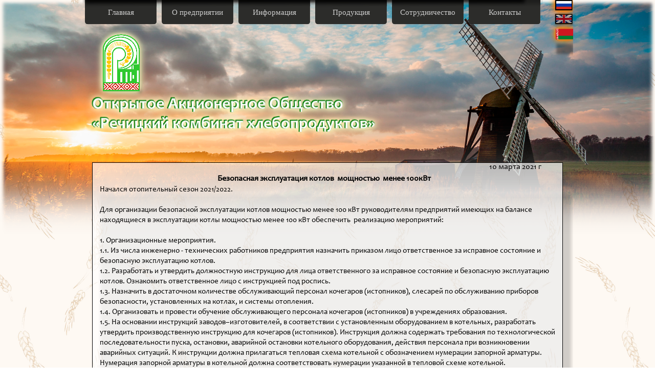

--- FILE ---
content_type: text/html
request_url: http://rkhp.by/page33.html
body_size: 56596
content:
<!DOCTYPE html>
<html lang="en">
  <head>
    <meta charset="UTF-8">
    <title>Новости  ОАО "Речицкий КХП"</title>
    <meta name="generator" content="Serif WebPlus X8">
    <meta name="viewport" content="width=960">
    <meta name="keywords" content="Речицкий комбинат хлебопродуктов, Речицкий КХП, РКХП, Советская Белоруссия, мелькомбинат, мука, комбикорм, RKHP, Золотая Нива, магазин Золотая Нива, мясная продукция, мясо">
    <link rel="stylesheet" type="text/css" href="wpscripts/wpstyles.css">
    <style type="text/css">
      @font-face { font-family: 'Candara'; src: url('wpscripts/wp203b9208.ttf'); }
      .C-1 { line-height:19.00px;font-family:"Candara", sans-serif;font-style:normal;font-weight:normal;color:#ffffff;background-color:transparent;text-decoration:none;font-variant:normal;font-size:16.0px;vertical-align:0; }
      .OBJ-1,.OBJ-1:link,.OBJ-1:visited { background-image:url('wpimages/wpbb16ee01_06.png');background-repeat:no-repeat;background-position:0px 0px;text-decoration:none;display:block;position:absolute; }
      .OBJ-1:hover { background-position:0px -120px; }
      .OBJ-1:active,a:link.OBJ-1.Activated,a:link.OBJ-1.Down,a:visited.OBJ-1.Activated,a:visited.OBJ-1.Down,.OBJ-1.Activated,.OBJ-1.Down { background-position:0px -60px; }
      .OBJ-1.Disabled,a:link.OBJ-1.Disabled,a:visited.OBJ-1.Disabled,a:hover.OBJ-1.Disabled,a:active.OBJ-1.Disabled { background-position:0px -180px; }
      .OBJ-1:focus { outline-style:none; }
      button.OBJ-1 { background-color:transparent;border:none 0px;padding:0;display:inline-block;cursor:pointer; }
      button.OBJ-1:disabled { pointer-events:none; }
      .OBJ-1.Inline { display:inline-block;position:relative;line-height:normal; }
      .OBJ-1 span,.OBJ-1:link span,.OBJ-1:visited span { color:#cccccc;font-family:Georgia,serif;font-weight:normal;text-decoration:none;text-align:center;text-transform:none;font-style:normal;left:12px;top:15px;width:126px;height:19px;line-height:19px;font-size:15px;display:block;position:absolute;cursor:pointer; }
      .OBJ-1:hover span { color:#ffffff; }
      .OBJ-1:active span,a:link.OBJ-1.Activated span,a:link.OBJ-1.Down span,a:visited.OBJ-1.Activated span,a:visited.OBJ-1.Down span,.OBJ-1.Activated span,.OBJ-1.Down span { color:#ffffff; }
      .OBJ-1.Disabled span,a:link.OBJ-1.Disabled span,a:visited.OBJ-1.Disabled span,a:hover.OBJ-1.Disabled span,a:active.OBJ-1.Disabled span { color:#ffffff; }
      .OBJ-2 { line-height:60px; }
      .OBJ-3,.OBJ-3:link,.OBJ-3:visited { background-image:url('wpimages/wp4f1b6f96_06.png');background-repeat:no-repeat;background-position:0px 0px;text-decoration:none;display:block;position:absolute; }
      .OBJ-3:hover { background-position:0px -120px; }
      .OBJ-3:active,a:link.OBJ-3.Activated,a:link.OBJ-3.Down,a:visited.OBJ-3.Activated,a:visited.OBJ-3.Down,.OBJ-3.Activated,.OBJ-3.Down { background-position:0px -60px; }
      .OBJ-3.Disabled,a:link.OBJ-3.Disabled,a:visited.OBJ-3.Disabled,a:hover.OBJ-3.Disabled,a:active.OBJ-3.Disabled { background-position:0px -180px; }
      .OBJ-3:focus { outline-style:none; }
      button.OBJ-3 { background-color:transparent;border:none 0px;padding:0;display:inline-block;cursor:pointer; }
      button.OBJ-3:disabled { pointer-events:none; }
      .OBJ-3.Inline { display:inline-block;position:relative;line-height:normal; }
      .OBJ-3 span,.OBJ-3:link span,.OBJ-3:visited span { color:#cccccc;font-family:Georgia,serif;font-weight:normal;text-decoration:none;text-align:center;text-transform:none;font-style:normal;left:12px;top:15px;width:126px;height:19px;line-height:19px;font-size:15px;display:block;position:absolute;cursor:pointer; }
      .OBJ-3:hover span { color:#ffffff; }
      .OBJ-3:active span,a:link.OBJ-3.Activated span,a:link.OBJ-3.Down span,a:visited.OBJ-3.Activated span,a:visited.OBJ-3.Down span,.OBJ-3.Activated span,.OBJ-3.Down span { color:#ffffff; }
      .OBJ-3.Disabled span,a:link.OBJ-3.Disabled span,a:visited.OBJ-3.Disabled span,a:hover.OBJ-3.Disabled span,a:active.OBJ-3.Disabled span { color:#ffffff;top:18px; }
      .OBJ-4,.OBJ-4:link,.OBJ-4:visited { background-image:url('wpimages/wp039e5513_06.png');background-repeat:no-repeat;background-position:0px 0px;text-decoration:none;display:block;position:absolute; }
      .OBJ-4:hover { background-position:0px -120px; }
      .OBJ-4:active,a:link.OBJ-4.Activated,a:link.OBJ-4.Down,a:visited.OBJ-4.Activated,a:visited.OBJ-4.Down,.OBJ-4.Activated,.OBJ-4.Down { background-position:0px -60px; }
      .OBJ-4.Disabled,a:link.OBJ-4.Disabled,a:visited.OBJ-4.Disabled,a:hover.OBJ-4.Disabled,a:active.OBJ-4.Disabled { background-position:0px -180px; }
      .OBJ-4:focus { outline-style:none; }
      button.OBJ-4 { background-color:transparent;border:none 0px;padding:0;display:inline-block;cursor:pointer; }
      button.OBJ-4:disabled { pointer-events:none; }
      .OBJ-4.Inline { display:inline-block;position:relative;line-height:normal; }
      .OBJ-4 span,.OBJ-4:link span,.OBJ-4:visited span { color:#cccccc;font-family:Georgia,serif;font-weight:normal;text-decoration:none;text-align:center;text-transform:none;font-style:normal;left:12px;top:15px;width:126px;height:19px;line-height:19px;font-size:15px;display:block;position:absolute;cursor:pointer; }
      .OBJ-4:hover span { color:#ffffff; }
      .OBJ-4:active span,a:link.OBJ-4.Activated span,a:link.OBJ-4.Down span,a:visited.OBJ-4.Activated span,a:visited.OBJ-4.Down span,.OBJ-4.Activated span,.OBJ-4.Down span { color:#ffffff; }
      .OBJ-4.Disabled span,a:link.OBJ-4.Disabled span,a:visited.OBJ-4.Disabled span,a:hover.OBJ-4.Disabled span,a:active.OBJ-4.Disabled span { color:#ffffff; }
      .OBJ-5,.OBJ-5:link,.OBJ-5:visited { background-image:url('wpimages/wp577ba83c_06.png');background-repeat:no-repeat;background-position:0px 0px;text-decoration:none;display:block;position:absolute; }
      .OBJ-5:hover { background-position:0px -102px; }
      .OBJ-5:active,a:link.OBJ-5.Activated,a:link.OBJ-5.Down,a:visited.OBJ-5.Activated,a:visited.OBJ-5.Down,.OBJ-5.Activated,.OBJ-5.Down { background-position:0px -51px; }
      .OBJ-5.Disabled,a:link.OBJ-5.Disabled,a:visited.OBJ-5.Disabled,a:hover.OBJ-5.Disabled,a:active.OBJ-5.Disabled { background-position:0px -153px; }
      .OBJ-5:focus { outline-style:none; }
      button.OBJ-5 { background-color:transparent;border:none 0px;padding:0;display:inline-block;cursor:pointer; }
      button.OBJ-5:disabled { pointer-events:none; }
      .OBJ-5.Inline { display:inline-block;position:relative;line-height:normal; }
      .OBJ-5 span,.OBJ-5:link span,.OBJ-5:visited span { color:#ffffff;font-family:Georgia,serif;font-weight:normal;text-decoration:none;text-align:left;text-transform:none;font-style:normal;left:12px;top:20px;width:82px;height:15px;line-height:15px;font-size:12px;display:block;position:absolute;cursor:pointer; }
      .OBJ-5:hover span { width:102px; }
      .OBJ-5:active span,a:link.OBJ-5.Activated span,a:link.OBJ-5.Down span,a:visited.OBJ-5.Activated span,a:visited.OBJ-5.Down span,.OBJ-5.Activated span,.OBJ-5.Down span { width:102px; }
      .OBJ-5.Disabled span,a:link.OBJ-5.Disabled span,a:visited.OBJ-5.Disabled span,a:hover.OBJ-5.Disabled span,a:active.OBJ-5.Disabled span { top:18px;width:94px; }
      .OBJ-6 { line-height:51px; }
      .OBJ-7,.OBJ-7:link,.OBJ-7:visited { background-image:url('wpimages/wp3049ee99_06.png');background-repeat:no-repeat;background-position:0px 0px;text-decoration:none;display:block;position:absolute; }
      .OBJ-7:hover { background-position:0px -100px; }
      .OBJ-7:active,a:link.OBJ-7.Activated,a:link.OBJ-7.Down,a:visited.OBJ-7.Activated,a:visited.OBJ-7.Down,.OBJ-7.Activated,.OBJ-7.Down { background-position:0px -50px; }
      .OBJ-7.Disabled,a:link.OBJ-7.Disabled,a:visited.OBJ-7.Disabled,a:hover.OBJ-7.Disabled,a:active.OBJ-7.Disabled { background-position:0px -150px; }
      .OBJ-7:focus { outline-style:none; }
      button.OBJ-7 { background-color:transparent;border:none 0px;padding:0;display:inline-block;cursor:pointer; }
      button.OBJ-7:disabled { pointer-events:none; }
      .OBJ-7.Inline { display:inline-block;position:relative;line-height:normal; }
      .OBJ-7 span,.OBJ-7:link span,.OBJ-7:visited span { color:#ffffff;font-family:Georgia,serif;font-weight:normal;text-decoration:none;text-align:left;text-transform:none;font-style:normal;left:12px;top:17px;width:83px;height:15px;line-height:15px;font-size:12px;display:block;position:absolute;cursor:pointer; }
      .OBJ-7:hover span { width:103px; }
      .OBJ-7:active span,a:link.OBJ-7.Activated span,a:link.OBJ-7.Down span,a:visited.OBJ-7.Activated span,a:visited.OBJ-7.Down span,.OBJ-7.Activated span,.OBJ-7.Down span { width:103px; }
      .OBJ-7.Disabled span,a:link.OBJ-7.Disabled span,a:visited.OBJ-7.Disabled span,a:hover.OBJ-7.Disabled span,a:active.OBJ-7.Disabled span { width:95px; }
      .OBJ-8 { line-height:50px; }
      .OBJ-9,.OBJ-9:link,.OBJ-9:visited { background-image:url('wpimages/wpda925b11_06.png');background-repeat:no-repeat;background-position:0px 0px;text-decoration:none;display:block;position:absolute; }
      .OBJ-9:hover { background-position:0px -100px; }
      .OBJ-9:active,a:link.OBJ-9.Activated,a:link.OBJ-9.Down,a:visited.OBJ-9.Activated,a:visited.OBJ-9.Down,.OBJ-9.Activated,.OBJ-9.Down { background-position:0px -50px; }
      .OBJ-9.Disabled,a:link.OBJ-9.Disabled,a:visited.OBJ-9.Disabled,a:hover.OBJ-9.Disabled,a:active.OBJ-9.Disabled { background-position:0px -150px; }
      .OBJ-9:focus { outline-style:none; }
      button.OBJ-9 { background-color:transparent;border:none 0px;padding:0;display:inline-block;cursor:pointer; }
      button.OBJ-9:disabled { pointer-events:none; }
      .OBJ-9.Inline { display:inline-block;position:relative;line-height:normal; }
      .OBJ-9 span,.OBJ-9:link span,.OBJ-9:visited span { color:#ffffff;font-family:Georgia,serif;font-weight:normal;text-decoration:none;text-align:left;text-transform:none;font-style:normal;left:12px;top:17px;width:83px;height:15px;line-height:15px;font-size:12px;display:block;position:absolute;cursor:pointer; }
      .OBJ-9:hover span { width:102px; }
      .OBJ-9:active span,a:link.OBJ-9.Activated span,a:link.OBJ-9.Down span,a:visited.OBJ-9.Activated span,a:visited.OBJ-9.Down span,.OBJ-9.Activated span,.OBJ-9.Down span { width:102px; }
      .OBJ-9.Disabled span,a:link.OBJ-9.Disabled span,a:visited.OBJ-9.Disabled span,a:hover.OBJ-9.Disabled span,a:active.OBJ-9.Disabled span { width:101px; }
      .OBJ-10,.OBJ-10:link,.OBJ-10:visited { background-image:url('wpimages/wpd3ba0a98_06.png');background-repeat:no-repeat;background-position:0px 0px;text-decoration:none;display:block;position:absolute; }
      .OBJ-10:hover { background-position:0px -100px; }
      .OBJ-10:active,a:link.OBJ-10.Activated,a:link.OBJ-10.Down,a:visited.OBJ-10.Activated,a:visited.OBJ-10.Down,.OBJ-10.Activated,.OBJ-10.Down { background-position:0px -50px; }
      .OBJ-10.Disabled,a:link.OBJ-10.Disabled,a:visited.OBJ-10.Disabled,a:hover.OBJ-10.Disabled,a:active.OBJ-10.Disabled { background-position:0px -150px; }
      .OBJ-10:focus { outline-style:none; }
      button.OBJ-10 { background-color:transparent;border:none 0px;padding:0;display:inline-block;cursor:pointer; }
      button.OBJ-10:disabled { pointer-events:none; }
      .OBJ-10.Inline { display:inline-block;position:relative;line-height:normal; }
      .OBJ-10 span,.OBJ-10:link span,.OBJ-10:visited span { color:#ffffff;font-family:Georgia,serif;font-weight:normal;text-decoration:none;text-align:left;text-transform:none;font-style:normal;left:12px;top:17px;width:127px;height:15px;line-height:15px;font-size:12px;display:block;position:absolute;cursor:pointer; }
      .OBJ-10:hover span { width:146px; }
      .OBJ-10:active span,a:link.OBJ-10.Activated span,a:link.OBJ-10.Down span,a:visited.OBJ-10.Activated span,a:visited.OBJ-10.Down span,.OBJ-10.Activated span,.OBJ-10.Down span { width:146px; }
      .OBJ-10.Disabled span,a:link.OBJ-10.Disabled span,a:visited.OBJ-10.Disabled span,a:hover.OBJ-10.Disabled span,a:active.OBJ-10.Disabled span { height:16px;line-height:16px;font-size:13px; }
      .OBJ-11,.OBJ-11:link,.OBJ-11:visited { background-image:url('wpimages/wpcf86e219_06.png');background-repeat:no-repeat;background-position:0px 0px;text-decoration:none;display:block;position:absolute; }
      .OBJ-11:hover { background-position:0px -102px; }
      .OBJ-11:active,a:link.OBJ-11.Activated,a:link.OBJ-11.Down,a:visited.OBJ-11.Activated,a:visited.OBJ-11.Down,.OBJ-11.Activated,.OBJ-11.Down { background-position:0px -51px; }
      .OBJ-11.Disabled,a:link.OBJ-11.Disabled,a:visited.OBJ-11.Disabled,a:hover.OBJ-11.Disabled,a:active.OBJ-11.Disabled { background-position:0px -153px; }
      .OBJ-11:focus { outline-style:none; }
      button.OBJ-11 { background-color:transparent;border:none 0px;padding:0;display:inline-block;cursor:pointer; }
      button.OBJ-11:disabled { pointer-events:none; }
      .OBJ-11.Inline { display:inline-block;position:relative;line-height:normal; }
      .OBJ-11 span,.OBJ-11:link span,.OBJ-11:visited span { color:#ffffff;font-family:Georgia,serif;font-weight:normal;text-decoration:none;text-align:left;text-transform:none;font-style:normal;left:12px;top:20px;width:126px;height:15px;line-height:15px;font-size:12px;display:block;position:absolute;cursor:pointer; }
      .OBJ-11:hover span { width:146px; }
      .OBJ-11:active span,a:link.OBJ-11.Activated span,a:link.OBJ-11.Down span,a:visited.OBJ-11.Activated span,a:visited.OBJ-11.Down span,.OBJ-11.Activated span,.OBJ-11.Down span { width:146px; }
      .OBJ-11.Disabled span,a:link.OBJ-11.Disabled span,a:visited.OBJ-11.Disabled span,a:hover.OBJ-11.Disabled span,a:active.OBJ-11.Disabled span { top:18px;width:138px; }
      .OBJ-12,.OBJ-12:link,.OBJ-12:visited { background-image:url('wpimages/wp22962b78_06.png');background-repeat:no-repeat;background-position:0px 0px;text-decoration:none;display:block;position:absolute; }
      .OBJ-12:hover { background-position:0px -100px; }
      .OBJ-12:active,a:link.OBJ-12.Activated,a:link.OBJ-12.Down,a:visited.OBJ-12.Activated,a:visited.OBJ-12.Down,.OBJ-12.Activated,.OBJ-12.Down { background-position:0px -50px; }
      .OBJ-12.Disabled,a:link.OBJ-12.Disabled,a:visited.OBJ-12.Disabled,a:hover.OBJ-12.Disabled,a:active.OBJ-12.Disabled { background-position:0px -150px; }
      .OBJ-12:focus { outline-style:none; }
      button.OBJ-12 { background-color:transparent;border:none 0px;padding:0;display:inline-block;cursor:pointer; }
      button.OBJ-12:disabled { pointer-events:none; }
      .OBJ-12.Inline { display:inline-block;position:relative;line-height:normal; }
      .OBJ-12 span,.OBJ-12:link span,.OBJ-12:visited span { color:#ffffff;font-family:Georgia,serif;font-weight:normal;text-decoration:none;text-align:left;text-transform:none;font-style:normal;left:12px;top:17px;width:127px;height:15px;line-height:15px;font-size:12px;display:block;position:absolute;cursor:pointer; }
      .OBJ-12:hover span { width:146px; }
      .OBJ-12:active span,a:link.OBJ-12.Activated span,a:link.OBJ-12.Down span,a:visited.OBJ-12.Activated span,a:visited.OBJ-12.Down span,.OBJ-12.Activated span,.OBJ-12.Down span { width:146px; }
      .OBJ-12.Disabled span,a:link.OBJ-12.Disabled span,a:visited.OBJ-12.Disabled span,a:hover.OBJ-12.Disabled span,a:active.OBJ-12.Disabled span { width:145px; }
      .OBJ-13,.OBJ-13:link,.OBJ-13:visited { background-image:url('wpimages/wpef4bab55_06.png');background-repeat:no-repeat;background-position:0px 0px;text-decoration:none;display:block;position:absolute; }
      .OBJ-13:hover { background-position:0px -102px; }
      .OBJ-13:active,a:link.OBJ-13.Activated,a:link.OBJ-13.Down,a:visited.OBJ-13.Activated,a:visited.OBJ-13.Down,.OBJ-13.Activated,.OBJ-13.Down { background-position:0px -51px; }
      .OBJ-13.Disabled,a:link.OBJ-13.Disabled,a:visited.OBJ-13.Disabled,a:hover.OBJ-13.Disabled,a:active.OBJ-13.Disabled { background-position:0px -153px; }
      .OBJ-13:focus { outline-style:none; }
      button.OBJ-13 { background-color:transparent;border:none 0px;padding:0;display:inline-block;cursor:pointer; }
      button.OBJ-13:disabled { pointer-events:none; }
      .OBJ-13.Inline { display:inline-block;position:relative;line-height:normal; }
      .OBJ-13 span,.OBJ-13:link span,.OBJ-13:visited span { color:#ffffff;font-family:Georgia,serif;font-weight:normal;text-decoration:none;text-align:left;text-transform:none;font-style:normal;left:12px;top:20px;width:81px;height:15px;line-height:15px;font-size:12px;display:block;position:absolute;cursor:pointer; }
      .OBJ-13:hover span { width:101px; }
      .OBJ-13:active span,a:link.OBJ-13.Activated span,a:link.OBJ-13.Down span,a:visited.OBJ-13.Activated span,a:visited.OBJ-13.Down span,.OBJ-13.Activated span,.OBJ-13.Down span { width:101px; }
      .OBJ-13.Disabled span,a:link.OBJ-13.Disabled span,a:visited.OBJ-13.Disabled span,a:hover.OBJ-13.Disabled span,a:active.OBJ-13.Disabled span { top:18px;width:93px; }
      .OBJ-14,.OBJ-14:link,.OBJ-14:visited { background-image:url('wpimages/wpa247a9b5_06.png');background-repeat:no-repeat;background-position:0px 0px;text-decoration:none;display:block;position:absolute; }
      .OBJ-14:hover { background-position:0px -100px; }
      .OBJ-14:active,a:link.OBJ-14.Activated,a:link.OBJ-14.Down,a:visited.OBJ-14.Activated,a:visited.OBJ-14.Down,.OBJ-14.Activated,.OBJ-14.Down { background-position:0px -50px; }
      .OBJ-14.Disabled,a:link.OBJ-14.Disabled,a:visited.OBJ-14.Disabled,a:hover.OBJ-14.Disabled,a:active.OBJ-14.Disabled { background-position:0px -150px; }
      .OBJ-14:focus { outline-style:none; }
      button.OBJ-14 { background-color:transparent;border:none 0px;padding:0;display:inline-block;cursor:pointer; }
      button.OBJ-14:disabled { pointer-events:none; }
      .OBJ-14.Inline { display:inline-block;position:relative;line-height:normal; }
      .OBJ-14 span,.OBJ-14:link span,.OBJ-14:visited span { color:#ffffff;font-family:Georgia,serif;font-weight:normal;text-decoration:none;text-align:left;text-transform:none;font-style:normal;left:12px;top:17px;width:82px;height:15px;line-height:15px;font-size:12px;display:block;position:absolute;cursor:pointer; }
      .OBJ-14:hover span { width:101px; }
      .OBJ-14:active span,a:link.OBJ-14.Activated span,a:link.OBJ-14.Down span,a:visited.OBJ-14.Activated span,a:visited.OBJ-14.Down span,.OBJ-14.Activated span,.OBJ-14.Down span { width:101px; }
      .OBJ-14.Disabled span,a:link.OBJ-14.Disabled span,a:visited.OBJ-14.Disabled span,a:hover.OBJ-14.Disabled span,a:active.OBJ-14.Disabled span { width:100px; }
      .OBJ-15,.OBJ-15:link,.OBJ-15:visited { background-image:url('wpimages/wp85e9e7ee_06.png');background-repeat:no-repeat;background-position:0px 0px;text-decoration:none;display:block;position:absolute; }
      .OBJ-15:hover { background-position:0px -102px; }
      .OBJ-15:active,a:link.OBJ-15.Activated,a:link.OBJ-15.Down,a:visited.OBJ-15.Activated,a:visited.OBJ-15.Down,.OBJ-15.Activated,.OBJ-15.Down { background-position:0px -51px; }
      .OBJ-15.Disabled,a:link.OBJ-15.Disabled,a:visited.OBJ-15.Disabled,a:hover.OBJ-15.Disabled,a:active.OBJ-15.Disabled { background-position:0px -153px; }
      .OBJ-15:focus { outline-style:none; }
      button.OBJ-15 { background-color:transparent;border:none 0px;padding:0;display:inline-block;cursor:pointer; }
      button.OBJ-15:disabled { pointer-events:none; }
      .OBJ-15.Inline { display:inline-block;position:relative;line-height:normal; }
      .OBJ-15 span,.OBJ-15:link span,.OBJ-15:visited span { color:#ffffff;font-family:Georgia,serif;font-weight:normal;text-decoration:none;text-align:left;text-transform:none;font-style:normal;left:12px;top:20px;width:152px;height:15px;line-height:15px;font-size:12px;display:block;position:absolute;cursor:pointer; }
      .OBJ-15:hover span { width:172px; }
      .OBJ-15:active span,a:link.OBJ-15.Activated span,a:link.OBJ-15.Down span,a:visited.OBJ-15.Activated span,a:visited.OBJ-15.Down span,.OBJ-15.Activated span,.OBJ-15.Down span { width:172px; }
      .OBJ-15.Disabled span,a:link.OBJ-15.Disabled span,a:visited.OBJ-15.Disabled span,a:hover.OBJ-15.Disabled span,a:active.OBJ-15.Disabled span { top:18px;width:164px; }
      .OBJ-16,.OBJ-16:link,.OBJ-16:visited { background-image:url('wpimages/wpee3ed32a_06.png');background-repeat:no-repeat;background-position:0px 0px;text-decoration:none;display:block;position:absolute; }
      .OBJ-16:hover { background-position:0px -100px; }
      .OBJ-16:active,a:link.OBJ-16.Activated,a:link.OBJ-16.Down,a:visited.OBJ-16.Activated,a:visited.OBJ-16.Down,.OBJ-16.Activated,.OBJ-16.Down { background-position:0px -50px; }
      .OBJ-16.Disabled,a:link.OBJ-16.Disabled,a:visited.OBJ-16.Disabled,a:hover.OBJ-16.Disabled,a:active.OBJ-16.Disabled { background-position:0px -150px; }
      .OBJ-16:focus { outline-style:none; }
      button.OBJ-16 { background-color:transparent;border:none 0px;padding:0;display:inline-block;cursor:pointer; }
      button.OBJ-16:disabled { pointer-events:none; }
      .OBJ-16.Inline { display:inline-block;position:relative;line-height:normal; }
      .OBJ-16 span,.OBJ-16:link span,.OBJ-16:visited span { color:#ffffff;font-family:Georgia,serif;font-weight:normal;text-decoration:none;text-align:left;text-transform:none;font-style:normal;left:12px;top:17px;width:153px;height:15px;line-height:15px;font-size:12px;display:block;position:absolute;cursor:pointer; }
      .OBJ-16:hover span { width:173px; }
      .OBJ-16:active span,a:link.OBJ-16.Activated span,a:link.OBJ-16.Down span,a:visited.OBJ-16.Activated span,a:visited.OBJ-16.Down span,.OBJ-16.Activated span,.OBJ-16.Down span { width:173px; }
      .OBJ-16.Disabled span,a:link.OBJ-16.Disabled span,a:visited.OBJ-16.Disabled span,a:hover.OBJ-16.Disabled span,a:active.OBJ-16.Disabled span { width:165px; }
      .OBJ-17,.OBJ-17:link,.OBJ-17:visited { background-image:url('wpimages/wp52efe784_06.png');background-repeat:no-repeat;background-position:0px 0px;text-decoration:none;display:block;position:absolute; }
      .OBJ-17:hover { background-position:0px -100px; }
      .OBJ-17:active,a:link.OBJ-17.Activated,a:link.OBJ-17.Down,a:visited.OBJ-17.Activated,a:visited.OBJ-17.Down,.OBJ-17.Activated,.OBJ-17.Down { background-position:0px -50px; }
      .OBJ-17.Disabled,a:link.OBJ-17.Disabled,a:visited.OBJ-17.Disabled,a:hover.OBJ-17.Disabled,a:active.OBJ-17.Disabled { background-position:0px -150px; }
      .OBJ-17:focus { outline-style:none; }
      button.OBJ-17 { background-color:transparent;border:none 0px;padding:0;display:inline-block;cursor:pointer; }
      button.OBJ-17:disabled { pointer-events:none; }
      .OBJ-17.Inline { display:inline-block;position:relative;line-height:normal; }
      .OBJ-17 span,.OBJ-17:link span,.OBJ-17:visited span { color:#ffffff;font-family:Georgia,serif;font-weight:normal;text-decoration:none;text-align:left;text-transform:none;font-style:normal;left:12px;top:17px;width:153px;height:15px;line-height:15px;font-size:12px;display:block;position:absolute;cursor:pointer; }
      .OBJ-17:hover span { width:172px; }
      .OBJ-17:active span,a:link.OBJ-17.Activated span,a:link.OBJ-17.Down span,a:visited.OBJ-17.Activated span,a:visited.OBJ-17.Down span,.OBJ-17.Activated span,.OBJ-17.Down span { width:172px; }
      .OBJ-17.Disabled span,a:link.OBJ-17.Disabled span,a:visited.OBJ-17.Disabled span,a:hover.OBJ-17.Disabled span,a:active.OBJ-17.Disabled span { width:171px; }
      .C-2 { line-height:15.00px;font-family:"Candara", sans-serif;font-style:normal;font-weight:normal;color:#ffffff;background-color:transparent;text-decoration:none;font-variant:normal;font-size:13.3px;vertical-align:0; }
      .P-1 { text-align:center;line-height:1px;font-family:"Candara", sans-serif;font-style:normal;font-weight:700;color:#000000;background-color:transparent;font-variant:normal;font-size:16.0px;vertical-align:0; }
      .C-3 { line-height:19.00px;font-family:"Candara", sans-serif;font-style:normal;font-weight:700;color:#000000;background-color:transparent;text-decoration:none;font-variant:normal;font-size:16.0px;vertical-align:0; }
      .C-4 { line-height:19.00px;font-family:"Candara", sans-serif;font-style:normal;font-weight:normal;color:#000000;background-color:transparent;text-decoration:none;font-variant:normal;font-size:16.0px;vertical-align:0; }
      .P-2 { margin-left:0.0px;margin-bottom:0.0px;line-height:1px;font-family:"Candara", sans-serif;font-style:normal;font-weight:normal;color:#000000;background-color:transparent;font-variant:normal;font-size:15.0px;vertical-align:0; }
      .C-5 { line-height:20.70px;font-family:"Candara", sans-serif;font-style:normal;font-weight:normal;color:#000000;background-color:transparent;text-decoration:none;font-variant:normal;font-size:14.7px;vertical-align:0; }
    </style>
    <script type="text/javascript" src="wpscripts/jquery.js"></script>
    <script type="text/javascript">
      $(document).ready(function() {
      $("a.ActiveButton").bind({ mousedown:function(){if ( $(this).attr('disabled') === undefined ) $(this).addClass('Activated');}, mouseleave:function(){ if ( $(this).attr('disabled') === undefined ) $(this).removeClass('Activated');}, mouseup:function(){ if ( $(this).attr('disabled') === undefined ) $(this).removeClass('Activated');}});
      });
    </script>
    <link rel="icon" href="favicon.ico" type="image/x-icon" sizes="16x16 32x32 48x48 64x64">
    <link rel="shortcut icon" href="favicon.ico" type="image/x-icon" sizes="16x16 32x32 48x48 64x64">
  </head>
  <body style="height:2534px;background:#ffffff url('wpimages/wp619e1f09_06.jpg') repeat scroll center top;background-size:contain;">
    <div style="height:inherit;width:100%;min-width:960px;margin:0;position:absolute;background:transparent url('wpimages/wpb55a149b_06.png') repeat-x scroll center top;background-size:contain;"></div>
    <div id="divMain" style="background:transparent;margin-left:auto;margin-right:auto;position:relative;width:960px;height:2534px;">
      <map id="map1" name="map1"><area shape="poly" coords="113,90,112,46,110,39,105,32,100,27,93,23,85,21,77,20,69,20,61,22,54,25,47,31,42,37,40,44,39,88,39,131,40,132,113,132" href="index.html" alt=""></map>
      <img alt="Главная" usemap="#map1" src="wpimages/wp1d5f0002_06.png" style="position:absolute;left:1px;top:47px;width:152px;height:152px;">
      <img src="wpimages/wpe0f8772c_06.png" alt="" width="940" height="190" style="position:absolute;left:20px;top:2344px;width:940px;height:190px;">
      <div style="position:absolute;left:727px;top:2388px;width:147px;height:20px;overflow:hidden;">
        <p class="Artistic-Body"><span class="C-1">+375 (2340) 77299</span></p>
      </div>
      <img alt="" src="wpimages/wpc20fd690_06.png" style="position:absolute;left:692px;top:2384px;width:32px;height:32px;">
      <div style="position:absolute;left:726px;top:2353px;width:116px;height:20px;overflow:hidden;">
        <p class="Artistic-Body"><span class="C-1">info@rkhp.by</span></p>
      </div>
      <img alt="Главная" src="wpimages/wpe596d1d7_06.png" style="position:absolute;left:33px;top:2352px;width:57px;height:20px;">
      <img alt="О предприятии" src="wpimages/wpebecabe3_06.png" style="position:absolute;left:99px;top:2352px;width:107px;height:20px;">
      <img alt="Контакты" src="wpimages/wp964aeefb_06.png" style="position:absolute;left:539px;top:2352px;width:69px;height:20px;">
      <img alt="Информация" src="wpimages/wpbbad0766_06.png" style="position:absolute;left:217px;top:2352px;width:94px;height:20px;">
      <img alt="Продукция" src="wpimages/wp8f982f39_06.png" style="position:absolute;left:321px;top:2352px;width:79px;height:20px;">
      <img alt="Сотрудничество" src="wpimages/wp78de19ef_06.png" style="position:absolute;left:412px;top:2352px;width:116px;height:20px;">
      <img alt="История" src="wpimages/wpc350e210_06.png" style="position:absolute;left:99px;top:2372px;width:59px;height:20px;">
      <img alt="Сертификаты" src="wpimages/wp76a75c2b_06.png" style="position:absolute;left:99px;top:2392px;width:93px;height:20px;">
      <img alt="Фотогалерея" src="wpimages/wp20c0b578_06.png" style="position:absolute;left:99px;top:2412px;width:91px;height:20px;">
      <div style="position:absolute;left:725px;top:2420px;width:209px;height:39px;overflow:hidden;">
        <p class="Artistic-Body"><span class="C-1">&nbsp;247500, РБ, Гомельская обл., </span></p>
        <p class="Artistic-Body"><span class="C-1">г. Речица, ул. Фрунзе, 1 </span></p>
      </div>
      <img alt="" src="wpimages/wpafa879f4_06.png" style="position:absolute;left:688px;top:2421px;width:38px;height:38px;">
      <img alt="Отчетность" src="wpimages/wpa513211e_06.png" style="position:absolute;left:218px;top:2372px;width:79px;height:20px;">
      <map id="map2" name="map2">
        <area shape="rect" coords="20,0,55,21" href="index.html" alt="">
        <area shape="rect" coords="20,27,55,49" href="page19.html" alt="">
      </map>
      <img src="wpimages/wp613be46b_06.png" alt="" width="55" height="57" usemap="#map2" style="position:absolute;left:905px;top:0px;width:55px;height:57px;">
      <img alt="Торговля" src="wpimages/wp77d90648_06.png" style="position:absolute;left:321px;top:2372px;width:65px;height:20px;">
      <img alt="Вакансии" src="wpimages/wp2cdb007d_06.png" style="position:absolute;left:412px;top:2372px;width:64px;height:20px;">
      <img alt="Закупки" src="wpimages/wpaa03af22_06.png" style="position:absolute;left:412px;top:2392px;width:56px;height:20px;">
      <img alt="Обращения" src="wpimages/wpcf939519_06.png" style="position:absolute;left:539px;top:2372px;width:82px;height:20px;">
      <img alt="Прием граждан" src="wpimages/wpb536b9b6_06.png" style="position:absolute;left:539px;top:2392px;width:108px;height:20px;">
      <a href="index.html">
        <img alt="Главная" src="wpimages/wpa8caa5ae_06.png" style="position:absolute;left:33px;top:2352px;width:57px;height:20px;">
      </a>
      <a href="page2.html">
        <img alt="О предприятии" src="wpimages/wp06e759ce_06.png" style="position:absolute;left:99px;top:2352px;width:106px;height:20px;">
      </a>
      <a href="page2.html#2_1">
        <img alt="#2_1" src="wpimages/wpc9c7cca3_06.png" style="position:absolute;left:99px;top:2372px;width:59px;height:20px;">
      </a>
      <a href="page2.html#2_2">
        <img alt="#2_2" src="wpimages/wpbca23e8a_06.png" style="position:absolute;left:99px;top:2392px;width:93px;height:20px;">
      </a>
      <a href="page2.html#2_3">
        <img alt="#2_3" src="wpimages/wp635a4f48_06.png" style="position:absolute;left:99px;top:2412px;width:91px;height:20px;">
      </a>
      <a href="page3.html">
        <img alt="Информация" src="wpimages/wpdf7c9327_06.png" style="position:absolute;left:217px;top:2352px;width:94px;height:20px;">
      </a>
      <a href="page3.html#3_1">
        <img alt="#3_1" src="wpimages/wp88cc94e7_06.png" style="position:absolute;left:218px;top:2372px;width:79px;height:20px;">
      </a>
      <a href="page4.html">
        <img alt="Продукция" src="wpimages/wp88cc94e7_06.png" style="position:absolute;left:321px;top:2352px;width:79px;height:20px;">
      </a>
      <a href="page4.html#4_1">
        <img alt="#4_1" src="wpimages/wpe0d07e09_06.png" style="position:absolute;left:321px;top:2372px;width:65px;height:20px;">
      </a>
      <a href="page5.html">
        <img alt="Сотрудничество" src="wpimages/wp2b1fe710_06.png" style="position:absolute;left:412px;top:2352px;width:116px;height:20px;">
      </a>
      <a href="page5.html#5_1">
        <img alt="#5_1" src="wpimages/wpdf5c21b5_06.png" style="position:absolute;left:411px;top:2372px;width:65px;height:20px;">
      </a>
      <a href="page5.html#5_2">
        <img alt="#5_2" src="wpimages/wpf3f6e193_06.png" style="position:absolute;left:411px;top:2392px;width:57px;height:20px;">
      </a>
      <a href="page6.html">
        <img alt="Контакты" src="wpimages/wp3e42b517_06.png" style="position:absolute;left:539px;top:2352px;width:69px;height:20px;">
      </a>
      <a href="page24.html#top">
        <img alt="#top" src="wpimages/wpe15998f9_06.png" style="position:absolute;left:539px;top:2372px;width:82px;height:20px;">
      </a>
      <a href="page24.html#6_2">
        <img alt="#6_2" src="wpimages/wp43591988_06.png" style="position:absolute;left:539px;top:2392px;width:108px;height:20px;">
      </a>
      <div style="position:absolute;left:0px;top:0px;width:903px;height:67px;">
        <a href="index.html" id="nav_2_B1" class="OBJ-1 ActiveButton OBJ-2" style="display:block;position:absolute;left:1px;top:0px;width:150px;height:60px;">
          <span>Главная</span>
        </a>
        <a href="page2.html" id="nav_2_B2" class="OBJ-3 ActiveButton OBJ-2" style="display:block;position:absolute;left:151px;top:0px;width:150px;height:60px;">
          <span>О&nbsp;предприятии</span>
        </a>
        <a href="page3.html" id="nav_2_B3" class="OBJ-3 ActiveButton OBJ-2" style="display:block;position:absolute;left:301px;top:0px;width:150px;height:60px;">
          <span>Информация</span>
        </a>
        <a href="page4.html" id="nav_2_B4" class="OBJ-3 ActiveButton OBJ-2" style="display:block;position:absolute;left:451px;top:0px;width:150px;height:60px;">
          <span>Продукция</span>
        </a>
        <a href="page5.html" id="nav_2_B5" class="OBJ-3 ActiveButton OBJ-2" style="display:block;position:absolute;left:601px;top:0px;width:150px;height:60px;">
          <span>Сотрудничество</span>
        </a>
        <a href="page6.html" id="nav_2_B6" class="OBJ-4 ActiveButton OBJ-2" style="display:block;position:absolute;left:751px;top:0px;width:150px;height:60px;">
          <span>Контакты</span>
        </a>
      </div>
      <div style="position:absolute;left:317px;top:2489px;width:345px;height:15px;overflow:hidden;">
        <p class="Artistic-Body"><span class="C-2">© 2020-<wbr>2023 &nbsp;&nbsp;ОАО “Речицкий комбинат хлебопродуктов”</span></p>
      </div>
      <img alt="" src="wpimages/wpc0e25a1d_06.png" style="position:absolute;left:20px;top:318px;width:940px;height:2023px;">
      <div style="position:absolute;left:250px;top:341px;width:447px;height:20px;overflow:hidden;">
        <p class="Artistic-Body P-1"><span class="C-3">Безопасная эксплуатация котлов &nbsp;мощностью &nbsp;менее 100кВт</span></p>
      </div>
      <div style="position:absolute;left:796px;top:318px;width:135px;height:20px;overflow:hidden;">
        <p class="Artistic-Body"><span class="C-4">10 марта 2021 г</span></p>
      </div>
      <div style="position:absolute;left:35px;top:362px;width:897px;height:1880px;overflow:hidden;">
        <p class="List-Paragraph P-2"><span class="C-5">Начался отопительный сезон 2021/2022.</span></p>
        <p class="List-Paragraph P-2"><span class="C-5"><br></span></p>
        <p class="List-Paragraph P-2"><span class="C-5">Для организации безопасной эксплуатации котлов мощностью менее 100 кВт руководителям предприятий имеющих на балансе находящиеся в эксплуатации котлы мощностью менее 100 кВт обеспечить &nbsp;реализацию мероприятий:</span></p>
        <p class="List-Paragraph P-2"><span class="C-5"><br></span></p>
        <p class="List-Paragraph P-2"><span class="C-5">1. Организационные мероприятия.</span></p>
        <p class="List-Paragraph P-2"><span class="C-5">1.1. Из числа инженерно -<wbr> технических работников предприятия назначить приказом лицо ответственное за исправное состояние и безопасную эксплуатацию котлов.</span></p>
        <p class="List-Paragraph P-2"><span class="C-5">1.2. Разработать и утвердить должностную инструкцию для лица ответственного за исправное состояние и безопасную эксплуатацию котлов. Ознакомить ответственное лицо с инструкцией под роспись.</span></p>
        <p class="List-Paragraph P-2"><span class="C-5">1.3. Назначить в достаточном количестве обслуживающий персонал кочегаров (истопников), слесарей по обслуживанию приборов безопасности, установленных на котлах, и системы отопления.</span></p>
        <p class="List-Paragraph P-2"><span class="C-5">1.4. Организовать и провести обучение обслуживающего персонала кочегаров (истопников) в учреждениях образования.</span></p>
        <p class="List-Paragraph P-2"><span class="C-5">1.5. На основании инструкций заводов–изготовителей, в соответствии с установленным оборудованием в котельных, разработать утвердить производственную инструкцию для кочегаров (истопников). Инструкция должна содержать требования по технологической последовательности пуска, остановки, аварийной остановки котельного оборудования, действия персонала при возникновении аварийных ситуаций. К инструкции должна прилагаться тепловая схема котельной с обозначением нумерации запорной арматуры. Нумерация запорной арматуры в котельной должна соответствовать нумерации указанной в тепловой схеме котельной.</span></p>
        <p class="List-Paragraph P-2"><span class="C-5">1.6. На основании инструкции завода–изготовителя, для слесарей по обслуживанию приборов безопасности, установленных на котлах, разработать утвердить инструкцию по проверке и обслуживанию приборов безопасности. Ознакомить слесарей с инструкцией под роспись.</span></p>
        <p class="List-Paragraph P-2"><span class="C-5">1.7. &nbsp;Произвести допуск к выполнению работ по обслуживанию котлов:</span></p>
        <p class="List-Paragraph P-2"><span class="C-5">назначить приказом компетентную комиссию по проверке знаний вопросов охраны труда и производственных инструкций у персонала обслуживающего котлы;</span></p>
        <p class="List-Paragraph P-2"><span class="C-5">провести проверку знаний производственных инструкций и инструкций по охране труда у обслуживающего персонала;</span></p>
        <p class="List-Paragraph P-2"><span class="C-5">провести стажировку персонала на рабочем месте;</span></p>
        <p class="List-Paragraph P-2"><span class="C-5">на основании протокола проверки знаний и результатов приобретенных знаний при стажировке, приказом по предприятию допустить к самостоятельному выполнению работ.</span></p>
        <p class="List-Paragraph P-2"><span class="C-5">1.8. В соответствии с инструкциями заводов–изготовителей и установленного оборудования разработать графики планово-<wbr>предупредительных ремонтов основного и вспомогательного оборудования.</span></p>
        <p class="List-Paragraph P-2"><span class="C-5">1.9. В соответствии с графиками планово-<wbr>предупредительных ремонтов основного и вспомогательного оборудования организовать и производить его ремонт. Результаты ремонтов фиксировать в ремонтных журналах.</span></p>
        <p class="List-Paragraph P-2"><span class="C-5">1.10. Обеспечить кочегаров (истопников) сменным журналом. Журнал должен содержать сведения результатов осмотра проверки исправности запорной арматуры, предохранительных клапанов, средств сигнализации, &nbsp;насосов.</span></p>
        <p class="List-Paragraph P-2"><span class="C-5">1.11. Обеспечить обслуживающий персонал устойчивой телефонной связью, а также списком номеров телефонов аварийных служб и администрации предприятия.</span></p>
        <p class="List-Paragraph P-2"><span class="C-5">1.12. Обеспечить обслуживающий персонал первичными средствами пожаротушения и оказания доврачебной медицинской помощи.</span></p>
        <p class="List-Paragraph P-2"><span class="C-5"><br></span></p>
        <p class="List-Paragraph P-2"><span class="C-5">2. &nbsp;Технические.</span></p>
        <p class="List-Paragraph P-2"><span class="C-5">2.1. требования по обеспечению безопасной эксплуатации котлов работающих с открытой системой отопления, (с естественной циркуляцией &nbsp;теплоносителя):</span></p>
        <p class="List-Paragraph P-2"><span class="C-5">обеспечить газоплотность и очистку газоходов;</span></p>
        <p class="List-Paragraph P-2"><span class="C-5">обеспечить очистку &nbsp;поверхностей нагрева;</span></p>
        <p class="List-Paragraph P-2"><span class="C-5">наличие &nbsp;термометра;</span></p>
        <p class="List-Paragraph P-2"><span class="C-5">наличие предохранительного клапана соответствующего мощности котла;</span></p>
        <p class="List-Paragraph P-2"><span class="C-5">диаметр трубопровода от котла до расширительного бака, в &nbsp;том числе переход от основного трубопровода до расширительного бака, должен быть не менее 50 мм;</span></p>
        <p class="List-Paragraph P-2"><span class="C-5">&nbsp;отсутствие запорной арматуры от котла до расширительного бака;</span></p>
        <p class="List-Paragraph P-2"><span class="C-5">обеспечить свободное сообщение расширительного бака с атмосферой;</span></p>
        <p class="List-Paragraph P-2"><span class="C-5">обеспечить плотность и надежность утепления трубопровода от котла до расширительного бака и места возможного замерзания трубопроводов системы отопления, уделив особое внимание местам перехода от основного трубопровода до расширительного бака;</span></p>
        <p class="List-Paragraph P-2"><span class="C-5">провести гидравлическое испытание и осмотр котла (котлов).</span></p>
        <p class="List-Paragraph P-2"><span class="C-5">обеспечить наличие информационной таблички с указанием:</span></p>
        <p class="List-Paragraph P-2"><span class="C-5">&nbsp;&nbsp;&nbsp;&nbsp;&nbsp;&nbsp;&nbsp;&nbsp;&nbsp;&nbsp;наименования котла;</span></p>
        <p class="List-Paragraph P-2"><span class="C-5">&nbsp;&nbsp;&nbsp;&nbsp;&nbsp;&nbsp;&nbsp;&nbsp;&nbsp;&nbsp;разрешенной температуры, разрешенного давления;</span></p>
        <p class="List-Paragraph P-2"><span class="C-5">&nbsp;&nbsp;&nbsp;&nbsp;&nbsp;&nbsp;&nbsp;&nbsp;&nbsp;&nbsp;число, месяц и год следующего гидравлического испытания и осмотра котла.</span></p>
        <p class="List-Paragraph P-2"><span class="C-5">2.2. При закрытой системе отопления (работающей с принудительной циркуляции теплоносителя):</span></p>
        <p class="List-Paragraph P-2"><span class="C-5">-<wbr> обеспечить газоплотность и очистку газоходов;</span></p>
        <p class="List-Paragraph P-2"><span class="C-5">-<wbr> обеспечить очистку поверхностей нагрева;</span></p>
        <p class="List-Paragraph P-2"><span class="C-5">-<wbr> обеспечить наличие исправного термометра;</span></p>
        <p class="List-Paragraph P-2"><span class="C-5">-<wbr> проверить исправность предохранительных клапанов «методом подрыва»;</span></p>
        <p class="List-Paragraph P-2"><span class="C-5">-<wbr> организовать настройку регулируемых предохранительных клапанов на стенде. По результатам настройки составить акт;</span></p>
        <p class="List-Paragraph P-2"><span class="C-5">-<wbr> проверить расположения предохранительных и обратных клапанов, вспомогательного оборудования, в соответствии с проектным решением (если имеется).</span></p>
        <p class="List-Paragraph P-2"><span class="C-5">-<wbr> провести гидравлическое испытание и осмотр котла (котлов);</span></p>
        <p class="List-Paragraph P-2"><span class="C-5">-<wbr> обеспечить наличие информационной таблички с указанием:</span></p>
        <p class="List-Paragraph P-2"><span class="C-5">&nbsp;&nbsp;&nbsp;&nbsp;&nbsp;&nbsp;&nbsp;&nbsp;&nbsp;&nbsp;наименования котла;</span></p>
        <p class="List-Paragraph P-2"><span class="C-5">&nbsp;&nbsp;&nbsp;&nbsp;&nbsp;&nbsp;&nbsp;&nbsp;&nbsp;&nbsp;разрешенной температуры, разрешенного давления;</span></p>
        <p class="List-Paragraph P-2"><span class="C-5">&nbsp;&nbsp;&nbsp;&nbsp;&nbsp;&nbsp;&nbsp;&nbsp;&nbsp;&nbsp;число, месяц и год следующего гидравлического испытания и осмотра котла. &nbsp;</span></p>
        <p class="List-Paragraph P-2"><span class="C-5"><br></span></p>
        <p class="List-Paragraph P-2"><span class="C-5">3. Эксплуатационные.</span></p>
        <p class="List-Paragraph P-2"><span class="C-5">В период эксплуатации котлов и котельного оборудования необходимо:</span></p>
        <p class="List-Paragraph P-2"><span class="C-5">3.1. Ответственному лицу за исправное состояние и безопасную эксплуатацию котлов:</span></p>
        <p class="List-Paragraph P-2"><span class="C-5">-<wbr> на рабочих местах обеспечить персонал утвержденными производственными инструкциями, тепловой схемой, сменным журналом;</span></p>
        <p class="List-Paragraph P-2"><span class="C-5">-<wbr> ежедневно проверять записи в сменном журнале;</span></p>
        <p class="List-Paragraph P-2"><span class="C-5">-<wbr> своевременно организовывать и устранять возникшие при -<wbr> эксплуатации оборудования неисправности;</span></p>
        <p class="List-Paragraph P-2"><span class="C-5">-<wbr> своевременно организовывать и проводить техническое обслуживание и ремонт котельного оборудования;</span></p>
        <p class="List-Paragraph P-2"><span class="C-5">-<wbr> систематически проверять контролировать выполнение инструкций обслуживающим персоналом;</span></p>
        <p class="List-Paragraph P-2"><span class="C-5">-<wbr> отстранять от работы персонал не прошедший обучение и периодическую проверку знаний.</span></p>
        <p class="List-Paragraph P-2"><span class="C-5">3.2. Кочегару (истопнику) ежесменно проверять и записывать в сменный журнал:</span></p>
        <p class="List-Paragraph P-2"><span class="C-5">-<wbr> исправность предохранительных клапанов методом «Подрыва»;</span></p>
        <p class="List-Paragraph P-2"><span class="C-5">-<wbr> исправность манометра с установкой стрелки на «ноль» (при наличии);</span></p>
        <p class="List-Paragraph P-2"><span class="C-5">-<wbr> наличие воды в расширительном баке;</span></p>
        <p class="List-Paragraph P-2"><span class="C-5">-<wbr> другие вопросы, предусмотренные производственной инструкцией.</span></p>
        <p class="List-Paragraph P-2"><span class="C-5"><br></span></p>
        <p class="List-Paragraph P-2"><span class="C-5"><br></span></p>
        <p class="List-Paragraph P-2"><span class="C-5">Государственный инспектор &nbsp;&nbsp;&nbsp;&nbsp;&nbsp;&nbsp;&nbsp;&nbsp;&nbsp;&nbsp;&nbsp;&nbsp;&nbsp;&nbsp;&nbsp;&nbsp;&nbsp;&nbsp;&nbsp;&nbsp;&nbsp;&nbsp;&nbsp;&nbsp;&nbsp;&nbsp;&nbsp;&nbsp;&nbsp;&nbsp;&nbsp;&nbsp;&nbsp;&nbsp;&nbsp;&nbsp;&nbsp;&nbsp;&nbsp;&nbsp;&nbsp;&nbsp;&nbsp;Романенко О.Н.</span></p>
      </div>
      <map id="map3" name="map3"><area shape="rect" coords="20,19,55,41" href="page43.html" alt=""></map>
      <img alt="Галоуная" usemap="#map3" src="wpimages/wpffdefbb5_06.png" style="position:absolute;left:906px;top:37px;width:54px;height:77px;">
      <img alt="Открытое Акционерное Общество  «Речицкий комбинат хлебопродуктов»" src="wpimages/wpbd709db6_06.png" style="position:absolute;left:0px;top:161px;width:595px;height:120px;">
      <div id="nav_2_B2M" style="position:absolute;visibility:hidden;width:141px;height:171px;">
        <a href="page2.html#2_1" id="nav_2_B2M_L1" class="OBJ-5 ActiveButton OBJ-6" style="display:block;position:absolute;left:10px;top:10px;width:121px;height:51px;">
          <span>История</span>
        </a>
        <a href="page2.html#2_2" id="nav_2_B2M_L2" class="OBJ-7 ActiveButton OBJ-8" style="display:block;position:absolute;left:10px;top:61px;width:121px;height:50px;">
          <span>Сертификаты</span>
        </a>
        <a href="page2.html#2_3" id="nav_2_B2M_L3" class="OBJ-9 ActiveButton OBJ-8" style="display:block;position:absolute;left:10px;top:111px;width:121px;height:50px;">
          <span>Фотогалерея</span>
        </a>
      </div>
      <div id="nav_2_B3M" style="position:absolute;visibility:hidden;width:185px;height:70px;">
        <a href="page3.html#3_1" id="nav_2_B3M_L1" class="OBJ-10 ActiveButton OBJ-8" style="display:block;position:absolute;left:10px;top:10px;width:165px;height:50px;">
          <span>Годовая&nbsp;отчетность</span>
        </a>
      </div>
      <div id="nav_2_B4M" style="position:absolute;visibility:hidden;width:185px;height:121px;">
        <a href="page4.html#4_1" id="nav_2_B4M_L1" class="OBJ-11 ActiveButton OBJ-6" style="display:block;position:absolute;left:10px;top:10px;width:165px;height:51px;">
          <span>Фирменная&nbsp;торговля</span>
        </a>
        <a href="index.html" id="nav_2_B4M_L2" class="OBJ-12 ActiveButton OBJ-8" style="display:block;position:absolute;left:10px;top:61px;width:165px;height:50px;">
          <span>Услуги</span>
        </a>
      </div>
      <div id="nav_2_B5M" style="position:absolute;visibility:hidden;width:140px;height:121px;">
        <a href="page5.html#5_1" id="nav_2_B5M_L1" class="OBJ-13 ActiveButton OBJ-6" style="display:block;position:absolute;left:10px;top:10px;width:120px;height:51px;">
          <span>Вакансии</span>
        </a>
        <a href="page5.html#5_2" id="nav_2_B5M_L2" class="OBJ-14 ActiveButton OBJ-8" style="display:block;position:absolute;left:10px;top:61px;width:120px;height:50px;">
          <span>Закупки</span>
        </a>
      </div>
      <div id="nav_2_B6M" style="position:absolute;visibility:hidden;width:211px;height:171px;">
        <a href="page24.html" id="nav_2_B6M_L1" class="OBJ-15 ActiveButton OBJ-6" style="display:block;position:absolute;left:10px;top:10px;width:191px;height:51px;">
          <span>Электронные&nbsp;обращения</span>
        </a>
        <a href="page24.html#6_2" id="nav_2_B6M_L2" class="OBJ-16 ActiveButton OBJ-8" style="display:block;position:absolute;left:10px;top:61px;width:191px;height:50px;">
          <span>График&nbsp;приема&nbsp;граждан</span>
        </a>
        <a href="administation_page.html" id="nav_2_B6M_L3" class="OBJ-17 ActiveButton OBJ-8" style="display:block;position:absolute;left:10px;top:111px;width:191px;height:50px;">
          <span>Администрация</span>
        </a>
      </div>
    </div>
    <script type="text/javascript" src="wpscripts/jsMenu.js"></script>
    <script type="text/javascript">
      wpmenustack.setRollovers([['nav_2_B1',''],['nav_2_B2','nav_2_B2M',{"m_vertical":true}],['nav_2_B3','nav_2_B3M',{"m_vertical":true}],['nav_2_B4','nav_2_B4M',{"m_vertical":true}],['nav_2_B5','nav_2_B5M',{"m_vertical":true}],['nav_2_B6','nav_2_B6M',{"m_vertical":true}]]);
      wpmenustack.setMenus(['nav_2_B2M','nav_2_B3M','nav_2_B4M','nav_2_B5M','nav_2_B6M'],{"m_hOffset":0,"m_hPosition":0,"m_vOffset":0});
    </script>
  </body>
</html>
